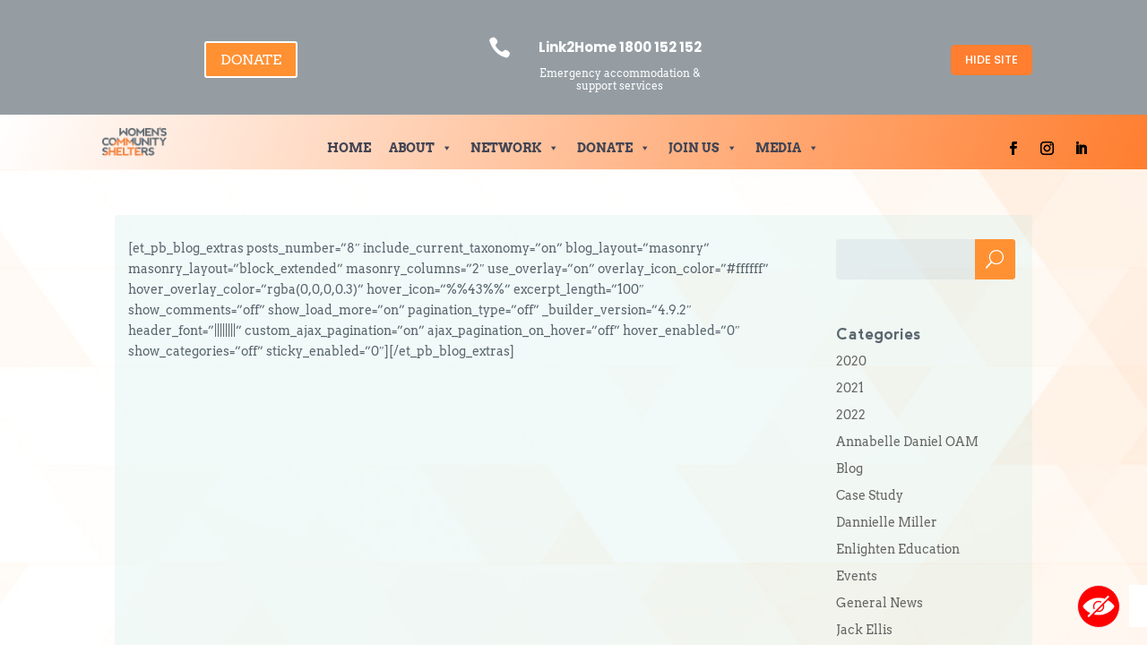

--- FILE ---
content_type: text/css
request_url: https://www.womenscommunityshelters.org.au/wp-content/uploads/useanyfont/uaf.css
body_size: -121
content:
				@font-face {
					font-family: 'nevis-bold';
					src: url('/wp-content/uploads/useanyfont/191201111159Nevis-Bold.woff') format('woff');
					  font-display: auto;
				}

				.nevis-bold{font-family: 'nevis-bold' !important;}

						h1{
					font-family: 'nevis-bold' !important;
				}
		

--- FILE ---
content_type: text/css
request_url: https://www.womenscommunityshelters.org.au/wp-content/plugins/shiftnav-pro/pro/assets/css/skins/dark-berry.css
body_size: 317
content:
.shiftnav.shiftnav-skin-dark-berry {
  font-size: 13px;
  line-height: 1.3em;
  background: #1d1d20;
  color: #eeeeee;
}
.shiftnav.shiftnav-skin-dark-berry .shiftnav-site-title {
  font-size: 30px;
  text-align: left;
  padding: 40px 25px;
  font-weight: normal;
  color: #eeeeee;
}
.shiftnav.shiftnav-skin-dark-berry .shiftnav-activated-style {
  color: #eeeeee;
  background: #c92a5d;
  border-top-color: rgba(255, 255, 255, 0.2);
  border-bottom-color: rgba(0, 0, 0, 0.5);
}
.shiftnav.shiftnav-skin-dark-berry ul.shiftnav-menu li.menu-item > .shiftnav-target {
  color: #eeeeee;
  font-size: 13px;
  font-weight: normal;
  border-top: 1px solid #292929;
  border-bottom: 1px solid #111111;
  text-shadow: 0 1px 1px rgba(0, 0, 0, 0.5);
}
.shiftnav.shiftnav-skin-dark-berry ul.shiftnav-menu li.menu-item .shiftnav-submenu-activation {
  background: rgba(0, 0, 0, 0.1);
  color: #cccccc;
}
.shiftnav.shiftnav-skin-dark-berry ul.shiftnav-menu li.menu-item .shiftnav-submenu-activation:hover {
  background: rgba(0, 0, 0, 0.2);
  color: #eeeeee;
}
.shiftnav.shiftnav-skin-dark-berry ul.shiftnav-menu li.menu-item.shiftnav-active > .shiftnav-submenu-activation,
.shiftnav.shiftnav-skin-dark-berry ul.shiftnav-menu li.menu-item.shiftnav-in-transition > .shiftnav-submenu-activation {
  background: rgba(0, 0, 0, 0.1);
  color: #eeeeee;
}
.shiftnav.shiftnav-skin-dark-berry ul.shiftnav-menu li.menu-item.shiftnav-highlight > .shiftnav-target,
.shiftnav.shiftnav-skin-dark-berry ul.shiftnav-menu li.menu-item ul.sub-menu .shiftnav-highlight > .shiftnav-target {
  color: #c92a5d;
  background: transparent;
}
.shiftnav.shiftnav-skin-dark-berry ul.shiftnav-menu li.menu-item.shiftnav-active > .shiftnav-target,
.shiftnav.shiftnav-skin-dark-berry ul.shiftnav-menu li.menu-item.shiftnav-in-transition > .shiftnav-target {
  color: #eeeeee;
  background: #c92a5d;
  border-top-color: rgba(255, 255, 255, 0.2);
  border-bottom-color: rgba(0, 0, 0, 0.5);
}
.shiftnav.shiftnav-skin-dark-berry ul.shiftnav-menu li.menu-item.current-menu-item > .shiftnav-target,
.shiftnav.shiftnav-skin-dark-berry ul.shiftnav-menu li.menu-item ul.sub-menu .current-menu-item .shiftnav-target {
  color: #eeeeee;
  background: #c92a5d;
}
.shiftnav.shiftnav-skin-dark-berry ul.shiftnav-menu > li.menu-item > .shiftnav-target {
  text-transform: uppercase;
}
.shiftnav.shiftnav-skin-dark-berry ul.shiftnav-menu > li.shiftnav-sub-accordion.current-menu-ancestor > .shiftnav-target,
.shiftnav.shiftnav-skin-dark-berry ul.shiftnav-menu > li.shiftnav-sub-shift.current-menu-ancestor > .shiftnav-target {
  color: #eeeeee;
  background: #c92a5d;
  border-top-color: rgba(255, 255, 255, 0.2);
  border-bottom-color: rgba(0, 0, 0, 0.5);
}
.shiftnav.shiftnav-skin-dark-berry ul.shiftnav-menu li.shiftnav-retract .shiftnav-target {
  background: rgba(0, 0, 0, 0.2);
  color: #ffffff;
  text-transform: normal;
  font-size: 12px;
  text-align: right;
}
.shiftnav.shiftnav-skin-dark-berry ul.shiftnav-menu ul.sub-menu {
  color: #cccccc;
  background: #25252a;
}
.shiftnav.shiftnav-skin-dark-berry ul.shiftnav-menu ul.sub-menu li.menu-item > .shiftnav-target {
  color: #999999;
  border-width: inherit;
  border-top-color: rgba(255, 255, 255, 0.05);
  border-bottom-color: rgba(0, 0, 0, 0.15);
  font-weight: normal;
  font-size: inherit;
}
.shiftnav.shiftnav-skin-dark-berry ul.shiftnav-menu.shiftnav-sub-always ul.sub-menu li.menu-item > .shiftnav-target {
  padding-left: 50px;
}
.shiftnav.shiftnav-skin-dark-berry ul.shiftnav-menu.shiftnav-sub-always ul.sub-menu ul.sub-menu ul.sub-menu li.menu-item > .shiftnav-target {
  padding-left: 75px;
}
.shiftnav.shiftnav-skin-dark-berry ul.shiftnav-menu.shiftnav-sub-always ul.sub-menu ul.sub-menu ul.sub-menu ul.sub-menu li.menu-item > .shiftnav-target {
  padding-left: 100px;
}
.shiftnav.shiftnav-skin-dark-berry.shiftnav-left-edge {
  border-right: none;
}
.shiftnav.shiftnav-skin-dark-berry.shiftnav-right-edge {
  border-left: none;
}
.shiftnav.shiftnav-skin-dark-berry.shiftnav-nojs ul.shiftnav-menu li.menu-item > .shiftnav-target:hover,
.shiftnav.shiftnav-skin-dark-berry ul.shiftnav-menu.shiftnav-active-on-hover li.menu-item > .shiftnav-target:hover,
.shiftnav.shiftnav-skin-dark-berry ul.shiftnav-menu.shiftnav-active-highlight li.menu-item > .shiftnav-target:active {
  color: #eeeeee;
  background: #c92a5d;
  border-top-color: rgba(255, 255, 255, 0.2);
  border-bottom-color: rgba(0, 0, 0, 0.5);
}


--- FILE ---
content_type: text/css
request_url: https://www.womenscommunityshelters.org.au/wp-content/themes/divi-child/style.css
body_size: -9
content:
/*
 Theme Name:     Divi Child
 Theme URI:      https://www.elegantthemes.com/gallery/divi/
 Description:    Divi Child Theme
 Author:         Elegant Themes
 Author URI:     https://www.elegantthemes.com
 Template:       Divi
 Version:        1.0.0
*/
 
 
/* =Theme customization starts here
------------------------------------------------------- */

.et_pb_scroll_top.et-pb-icon {
    background: #ff9133;
    
    
}

.et_pb_scroll_top.et-pb-icon:hover {
    background: #676F79
    
}

.et_pb_scroll_top:before {
    content: "\36";
}

.at-about-fab {
    background: white;
    padding: 5px;
}

--- FILE ---
content_type: text/css
request_url: https://www.womenscommunityshelters.org.au/wp-content/uploads/2024/03/csshero-static-style-divi-child.css
body_size: -97
content:
html body div#main-content .container {
  background-color: rgba(114, 200, 192, 0.1);
  border-radius: 10px;
  padding-right: 25px;
  padding-left: 25px;
}
@media screen and (max-width: 768px) {
  html body div#main-content .container {
    background-color: rgba(0, 0, 0, 0);
  }
}
#oneOff-Donations.et_pb_section .et_pb_button {
  line-height: 25px!important;
}


--- FILE ---
content_type: text/css
request_url: https://www.womenscommunityshelters.org.au/wp-content/et-cache/global/et-divi-customizer-global.min.css?ver=1769731309
body_size: 695
content:
body,.et_pb_column_1_2 .et_quote_content blockquote cite,.et_pb_column_1_2 .et_link_content a.et_link_main_url,.et_pb_column_1_3 .et_quote_content blockquote cite,.et_pb_column_3_8 .et_quote_content blockquote cite,.et_pb_column_1_4 .et_quote_content blockquote cite,.et_pb_blog_grid .et_quote_content blockquote cite,.et_pb_column_1_3 .et_link_content a.et_link_main_url,.et_pb_column_3_8 .et_link_content a.et_link_main_url,.et_pb_column_1_4 .et_link_content a.et_link_main_url,.et_pb_blog_grid .et_link_content a.et_link_main_url,body .et_pb_bg_layout_light .et_pb_post p,body .et_pb_bg_layout_dark .et_pb_post p{font-size:14px}.et_pb_slide_content,.et_pb_best_value{font-size:15px}body{color:#5a666f}h1,h2,h3,h4,h5,h6{color:#5a666f}a{color:#ff7e2f}#main-header .nav li ul a{color:rgba(0,0,0,0.7)}.footer-widget .et_pb_widget div,.footer-widget .et_pb_widget ul,.footer-widget .et_pb_widget ol,.footer-widget .et_pb_widget label{line-height:1.7em}#et-footer-nav .bottom-nav li.current-menu-item a{color:#2ea3f2}body .et_pb_bg_layout_light.et_pb_button:hover,body .et_pb_bg_layout_light .et_pb_button:hover,body .et_pb_button:hover{color:#ff9133!important;border-radius:0px}@media only screen and (min-width:981px){.et_header_style_centered.et_hide_primary_logo #main-header:not(.et-fixed-header) .logo_container,.et_header_style_centered.et_hide_fixed_logo #main-header.et-fixed-header .logo_container{height:11.88px}}@media only screen and (min-width:1350px){.et_pb_row{padding:27px 0}.et_pb_section{padding:54px 0}.single.et_pb_pagebuilder_layout.et_full_width_page .et_post_meta_wrapper{padding-top:81px}.et_pb_fullwidth_section{padding:0}}	h1,h2,h3,h4,h5,h6{font-family:'nevis-bold',Georgia,"Times New Roman",serif}body,input,textarea,select{font-family:'Arvo',Georgia,"Times New Roman",serif}.et_bloom_form_header,.et_bloom_form_content,.et_bloom_form_container_wrapper{height:auto!important}.fbc-page .fbc-wrap .fbc-items li a{color:#f89137}.widget_search #searchsubmit{background-color:#676F79}.widget_search input#s,.widget_search input#searchsubmit{color:#f9f9f9}.tb-button[data-toolset-blocks-button="f1475cdf0d5e7298e57d886e8540e58f"] .tb-button__link{background-color:rgba(255,145,51,1)!important;color:rgba(0,0,0,1)!important;box-shadow:5px 5px 10px -3px rgba(0,0,0,0.5)!important;font-size:13px;font-family:Arvo;color:rgba(0,0,0,1)}.tb-button[data-toolset-blocks-button="f1475cdf0d5e7298e57d886e8540e58f"] .tb-button__link:hover{background-color:rgba(103,111,121,1)!important;color:rgba(255,255,255,1)!important;box-shadow:5px 5px 10px -3px rgba(0,0,0,0.5)!important;color:rgba(255,255,255,1)!important}.free-archive-wrapper{background-blend-mode:screen;background-image:url(https://www.womenscommunityshelters.org.au/wp-content/uploads/2018/03/17544-scaled.jpg)!important;background-color:#ff9133!important;background-size:cover;background-repeat:no-repeat;padding:4% 0;position:relative}.post-content .post-content-inner{display:block!important}img{pointer-events:none}.mfp-title{display:none!important}.mfp-counter{display:none!important}